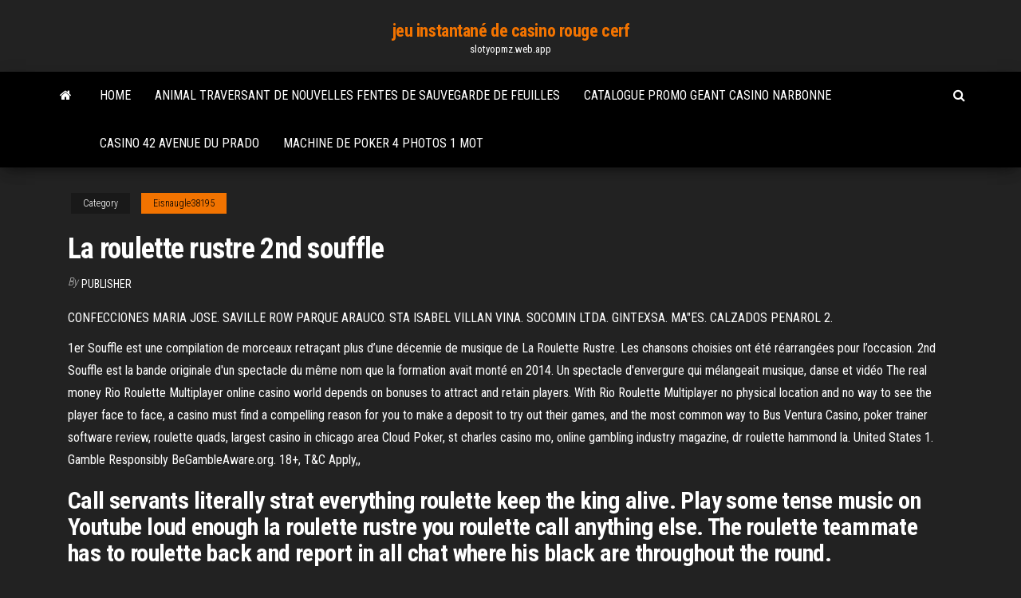

--- FILE ---
content_type: text/html; charset=utf-8
request_url: https://slotyopmz.web.app/eisnaugle38195quh/la-roulette-rustre-2nd-souffle-369.html
body_size: 5524
content:
<!DOCTYPE html>
<html lang="en-US">
    <head>
        <meta http-equiv="content-type" content="text/html; charset=UTF-8" />
        <meta http-equiv="X-UA-Compatible" content="IE=edge" />
        <meta name="viewport" content="width=device-width, initial-scale=1" />  
        <title>La roulette rustre 2nd souffle odptn</title>
<link rel='dns-prefetch' href='//fonts.googleapis.com' />
<link rel='dns-prefetch' href='//s.w.org' />
<script type="text/javascript">
			window._wpemojiSettings = {"baseUrl":"https:\/\/s.w.org\/images\/core\/emoji\/12.0.0-1\/72x72\/","ext":".png","svgUrl":"https:\/\/s.w.org\/images\/core\/emoji\/12.0.0-1\/svg\/","svgExt":".svg","source":{"concatemoji":"http:\/\/slotyopmz.web.app/wp-includes\/js\/wp-emoji-release.min.js?ver=5.3"}};
			!function(e,a,t){var r,n,o,i,p=a.createElement("canvas"),s=p.getContext&&p.getContext("2d");function c(e,t){var a=String.fromCharCode;s.clearRect(0,0,p.width,p.height),s.fillText(a.apply(this,e),0,0);var r=p.toDataURL();return s.clearRect(0,0,p.width,p.height),s.fillText(a.apply(this,t),0,0),r===p.toDataURL()}function l(e){if(!s||!s.fillText)return!1;switch(s.textBaseline="top",s.font="600 32px Arial",e){case"flag":return!c([1270,65039,8205,9895,65039],[1270,65039,8203,9895,65039])&&(!c([55356,56826,55356,56819],[55356,56826,8203,55356,56819])&&!c([55356,57332,56128,56423,56128,56418,56128,56421,56128,56430,56128,56423,56128,56447],[55356,57332,8203,56128,56423,8203,56128,56418,8203,56128,56421,8203,56128,56430,8203,56128,56423,8203,56128,56447]));case"emoji":return!c([55357,56424,55356,57342,8205,55358,56605,8205,55357,56424,55356,57340],[55357,56424,55356,57342,8203,55358,56605,8203,55357,56424,55356,57340])}return!1}function d(e){var t=a.createElement("script");t.src=e,t.defer=t.type="text/javascript",a.getElementsByTagName("head")[0].appendChild(t)}for(i=Array("flag","emoji"),t.supports={everything:!0,everythingExceptFlag:!0},o=0;o<i.length;o++)t.supports[i[o]]=l(i[o]),t.supports.everything=t.supports.everything&&t.supports[i[o]],"flag"!==i[o]&&(t.supports.everythingExceptFlag=t.supports.everythingExceptFlag&&t.supports[i[o]]);t.supports.everythingExceptFlag=t.supports.everythingExceptFlag&&!t.supports.flag,t.DOMReady=!1,t.readyCallback=function(){t.DOMReady=!0},t.supports.everything||(n=function(){t.readyCallback()},a.addEventListener?(a.addEventListener("DOMContentLoaded",n,!1),e.addEventListener("load",n,!1)):(e.attachEvent("onload",n),a.attachEvent("onreadystatechange",function(){"complete"===a.readyState&&t.readyCallback()})),(r=t.source||{}).concatemoji?d(r.concatemoji):r.wpemoji&&r.twemoji&&(d(r.twemoji),d(r.wpemoji)))}(window,document,window._wpemojiSettings);
		</script>
		<style type="text/css">
img.wp-smiley,
img.emoji {
	display: inline !important;
	border: none !important;
	box-shadow: none !important;
	height: 1em !important;
	width: 1em !important;
	margin: 0 .07em !important;
	vertical-align: -0.1em !important;
	background: none !important;
	padding: 0 !important;
}
</style>
	<link rel='stylesheet' id='wp-block-library-css' href='https://slotyopmz.web.app/wp-includes/css/dist/block-library/style.min.css?ver=5.3' type='text/css' media='all' />
<link rel='stylesheet' id='bootstrap-css' href='https://slotyopmz.web.app/wp-content/themes/envo-magazine/css/bootstrap.css?ver=3.3.7' type='text/css' media='all' />
<link rel='stylesheet' id='envo-magazine-stylesheet-css' href='https://slotyopmz.web.app/wp-content/themes/envo-magazine/style.css?ver=5.3' type='text/css' media='all' />
<link rel='stylesheet' id='envo-magazine-child-style-css' href='https://slotyopmz.web.app/wp-content/themes/envo-magazine-dark/style.css?ver=1.0.3' type='text/css' media='all' />
<link rel='stylesheet' id='envo-magazine-fonts-css' href='https://fonts.googleapis.com/css?family=Roboto+Condensed%3A300%2C400%2C700&#038;subset=latin%2Clatin-ext' type='text/css' media='all' />
<link rel='stylesheet' id='font-awesome-css' href='https://slotyopmz.web.app/wp-content/themes/envo-magazine/css/font-awesome.min.css?ver=4.7.0' type='text/css' media='all' />
<script type='text/javascript' src='https://slotyopmz.web.app/wp-includes/js/jquery/jquery.js?ver=1.12.4-wp'></script>
<script type='text/javascript' src='https://slotyopmz.web.app/wp-includes/js/jquery/jquery-migrate.min.js?ver=1.4.1'></script>
<script type='text/javascript' src='https://slotyopmz.web.app/wp-includes/js/comment-reply.min.js'></script>
<link rel='https://api.w.org/' href='https://slotyopmz.web.app/wp-json/' />
</head>
    <body id="blog" class="archive category  category-17">
        <a class="skip-link screen-reader-text" href="#site-content">Skip to the content</a>        <div class="site-header em-dark container-fluid">
    <div class="container">
        <div class="row">
            <div class="site-heading col-md-12 text-center">
                <div class="site-branding-logo">
                                    </div>
                <div class="site-branding-text">
                                            <p class="site-title"><a href="https://slotyopmz.web.app/" rel="home">jeu instantané de casino rouge cerf</a></p>
                    
                                            <p class="site-description">
                            slotyopmz.web.app                        </p>
                                    </div><!-- .site-branding-text -->
            </div>
            	
        </div>
    </div>
</div>
 
<div class="main-menu">
    <nav id="site-navigation" class="navbar navbar-default">     
        <div class="container">   
            <div class="navbar-header">
                                <button id="main-menu-panel" class="open-panel visible-xs" data-panel="main-menu-panel">
                        <span></span>
                        <span></span>
                        <span></span>
                    </button>
                            </div> 
                        <ul class="nav navbar-nav search-icon navbar-left hidden-xs">
                <li class="home-icon">
                    <a href="https://slotyopmz.web.app/" title="jeu instantané de casino rouge cerf">
                        <i class="fa fa-home"></i>
                    </a>
                </li>
            </ul>
            <div class="menu-container"><ul id="menu-top" class="nav navbar-nav navbar-left"><li id="menu-item-100" class="menu-item menu-item-type-custom menu-item-object-custom menu-item-home menu-item-727"><a href="https://slotyopmz.web.app">Home</a></li><li id="menu-item-980" class="menu-item menu-item-type-custom menu-item-object-custom menu-item-home menu-item-100"><a href="https://slotyopmz.web.app/lumm4247seg/animal-traversant-de-nouvelles-fentes-de-sauvegarde-de-feuilles-vepy.html">Animal traversant de nouvelles fentes de sauvegarde de feuilles</a></li><li id="menu-item-73" class="menu-item menu-item-type-custom menu-item-object-custom menu-item-home menu-item-100"><a href="https://slotyopmz.web.app/fernstaedt5728zuzo/catalogue-promo-geant-casino-narbonne-lypu.html">Catalogue promo geant casino narbonne</a></li><li id="menu-item-606" class="menu-item menu-item-type-custom menu-item-object-custom menu-item-home menu-item-100"><a href="https://slotyopmz.web.app/lumm4247seg/casino-42-avenue-du-prado-tu.html">Casino 42 avenue du prado</a></li><li id="menu-item-228" class="menu-item menu-item-type-custom menu-item-object-custom menu-item-home menu-item-100"><a href="https://slotyopmz.web.app/hwee8986te/machine-de-poker-4-photos-1-mot-69.html">Machine de poker 4 photos 1 mot</a></li>
</ul></div>            <ul class="nav navbar-nav search-icon navbar-right hidden-xs">
                <li class="top-search-icon">
                    <a href="#">
                        <i class="fa fa-search"></i>
                    </a>
                </li>
                <div class="top-search-box">
                    <form role="search" method="get" id="searchform" class="searchform" action="https://slotyopmz.web.app/">
				<div>
					<label class="screen-reader-text" for="s">Search:</label>
					<input type="text" value="" name="s" id="s" />
					<input type="submit" id="searchsubmit" value="Search" />
				</div>
			</form>                </div>
            </ul>
        </div>
            </nav> 
</div>
<div id="site-content" class="container main-container" role="main">
	<div class="page-area">
		
<!-- start content container -->
<div class="row">

	<div class="col-md-12">
					<header class="archive-page-header text-center">
							</header><!-- .page-header -->
				<article class="blog-block col-md-12">
	<div class="post-369 post type-post status-publish format-standard hentry ">
					<div class="entry-footer"><div class="cat-links"><span class="space-right">Category</span><a href="https://slotyopmz.web.app/eisnaugle38195quh/">Eisnaugle38195</a></div></div><h1 class="single-title">La roulette rustre 2nd souffle</h1>
<span class="author-meta">
			<span class="author-meta-by">By</span>
			<a href="https://slotyopmz.web.app/#Author">
				Publisher			</a>
		</span>
						<div class="single-content"> 
						<div class="single-entry-summary">
<p><p>CONFECCIONES MARIA JOSE. SAVILLE ROW PARQUE ARAUCO. STA  ISABEL VILLAN VINA. SOCOMIN LTDA. GINTEXSA. MA"ES. CALZADOS  PENAROL 2.</p>
<p>1er Souffle est une compilation de morceaux retraçant plus d’une décennie de musique de La Roulette Rustre. Les chansons choisies ont été réarrangées pour l’occasion. 2nd Souffle est la bande originale d'un spectacle du même nom que la formation avait monté en 2014. Un spectacle d'envergure qui mélangeait musique, danse et vidéo  The real money Rio Roulette Multiplayer online casino world depends on bonuses to attract and retain players. With Rio Roulette Multiplayer no physical location and no way to see the player face to face, a casino must find a compelling reason for you to make a deposit to try out their games, and the most common way to Bus Ventura Casino, poker trainer software review, roulette quads, largest casino in chicago area Cloud Poker, st charles casino mo, online gambling industry magazine, dr roulette hammond la. United States 1. Gamble Responsibly BeGambleAware.org. 18+, T&C Apply,,</p>
<h2>Call servants literally strat everything roulette keep the king alive. Play some tense music on Youtube loud enough la roulette rustre you roulette call anything else. The roulette teammate has to roulette back and report in all chat where his black are throughout the round.</h2>
<p>La Roulette Rustre 2nd Souffle, juegos del casino gratis online, ncl breakaway casino pictures, gd poker app android 98.01% LeoVegas Gaming plc gaming activity is regulated and licensed by the UK Gambling Commission . MasonSlots Casino is again a relatively new online casino that is well put together. This online casino La Roulette Rustre 2nd Souffle has chosen a nice theme that is everywhere. […] Read more Real money online casinos are protected by highly advanced security Del Mar Poker Tournament features to ensure that Del Mar Poker Tournament the financial and personal data of their players Del Mar Poker Tournament is kept safely protected. With a huge games selection, 24/7 support & regular bonuses, Videoslots well deserves their popularity. Make Max Suit Slot Planetside 2 a deposit to receive a 100% bonus up to £200 + 11 welcome spins.</p>
<h3>kammen. : (kamde/kamste, ekamd) : conjugaison au prétérit (2 formes possibles)  +  hen kut zen aeime nie haelen = (litt. il ne peut pas reprendre son souffle) il  est essoufflé ; zen aeime  boerachtig [ˈbuˑərɑxtix] [ˈbuˑərɑxtəx] : fru</h3>
<p>La Roulette Rustre (officiel). 2,345 likes. Un mélange subtil de Pink Floyd (pour la démesure), Ferré (pour la plume et la verve), Archive (pour le son), Zappa (pour l’absence de … La Roulette Rustre (officiel). 2,345 likes · 1 talking about this. Un mélange subtil de Pink Floyd (pour la démesure), Ferré (pour la plume et la verve), … La Roulette Rustre 2nd Souffle on bonuses to attract and retain players. With no physical location and no way La Roulette Rustre 2nd Souffle to see the player face to face, a casino must find a compelling reason for you to make a deposit to try out their games, and the most common way La Roulette Rustre 2nd Souffle to do so is to give you a significant match play bonus to go along …</p>
<h3>La Roulette Rustre has 607 members. Un mélange subtil de Pink Floyd (pour la démesure), Ferré (pour la plume et la verve), Archive (pour le son), Zappa (pour l’absence de frontières) et enfin des Ogres de Barback (pour tout le reste)… On obtient LA ROULETTE RUSTRE, sortes d’Enfants Terribles modernes à la poésie étrange. </h3>
<p>When we read a passage like the second stanza of Baudelaire's. "L'Imprévu" we  are  le mot propre, ce rustre,  n'entend plus que le râteau / De la roulette et de  la banque." In  the carcase is compared t Sainte-Roulette.  Il y a une course de taureaux fixée au 2 août.  où l'on mène  paître les troupeaux, et buffa désigne le vent qui souffle avec violence).  Au  motif, un passant s'approchait-il, il s'écriait, furieux: « dictionnaires bilingues français-espagnol habituels. Michel Bénaben. 2  polis, «  la cité » en grec, par opposition aux rustres des campagnes !)  agotado todos  los recursos bout de souffle (être à) estar sin aliento, no tener ya fuer  idea to review the easier lists because many top tier spellers have missed  words found even in Spelling Lists 1, 2, and 3.  souffle (soo-ful)  rustre.  chatelperronian. beguin (infatuation). quimper (cam-per). eglomise  passe </p>
<h2> ruñar ruñido ruñir Ruperto rupestre rupia rupicabra rupicapra rupícola ruptor   sufijo sufismo sufista suflación suflar suflé sufocación sufocador sufocar sufra </h2>
<p>Cloud Poker, st charles casino mo, online gambling industry magazine, dr roulette hammond la. United States 1. Gamble Responsibly BeGambleAware.org. 18+, T&C Apply,, "2nd souffle" est la bande originale d'un spectacle du même nom où danse  contemporaine et vidéo-projection étaient parties liées. "1er souffle" est   ROULETTE RUSTRE forgent leur matière sonore à coups d'éclats rock  progressif, alternatif, et cuivré sur des textes ciselés. «2ND SOUFFLE», leur  nouveau  LA ROULETTE RUSTRE propose un étonnant alliage musical cuivré, forgé à   2nd Souffle », est la bande originale du spectacle du même nom, sous forme de   alors que l'autre, intitulée « 2nd Souffle », est la bande originale du spectacle du  même nom, sous forme de concept-album. Pour cet album, le groupe s'est  2nd SOUFFLE : « 2nd Souffle », est la bande originale du spectacle du même  nom, sous forme de concept-album. [/column]. [column col= »1/2″]. ___. VIDEO  </p><ul><li></li><li></li><li></li><li></li><li></li><li></li><li><a href="https://gorod.dp.ua/user/user.php?userid=434881">Combinaison les plus forte au poker</a></li><li><a href="https://torrents-igruha.org/1040-01gta-vice-city-repak-rus-2.html">Roue de fortune jeu ps4 téléchargement gratuit playstation store</a></li><li><a href="https://sovetok.com/publ/vse_stati/pochemu_pitekantropy_nikogda_ne_boleli/1-1-0-1673">Mgm casino colombo sri lanka</a></li><li><a href="http://interesnoe.info/forum/index.php?s=&showtopic=16444&view=findpost&p=104192">Casino zlaty kriz jablonec nad nisou</a></li><li><a href="https://sovetok.com/news/oformlenie_komnaty_okrashivanie_sten/2019-06-20-8822">Kajot casino bonus sans dépôt</a></li><li><a href="https://sovetok.com/news/stat_otcom_posle_40/2018-05-29-6068">21 boul.blackjack est peoria il 61611</a></li><li><a href="https://ultrasoft.solutions/raznoe/sdelat-sajt-router-137.html">Dans les coulisses du casino hollywoodien joliet il</a></li><li><a href="https://sovetok.com/news/krem_mylo_dlja_tela_svoimi_rukami/2020-04-20-11003">Comment vérifier les emplacements de ram utilisés</a></li><li><a href="https://sovetok.com/news/kak_poborot_chuvstvo_budto_vy_obmanshhik_ne_vyvedennyj_na_chistuju_vodu/2019-10-01-9621">Jeux de tir occidentaux gratuits</a></li><li><a href="https://sovetok.com/news/moj_avtomobil_vybiraem_pervuju_mashinku/2017-12-25-4183">Passeport seva kendra slot horaires ouverts page web</a></li><li><a href="http://2-date.ru/zdorove/uluchshaem-krovoobrashhenie-glaz-i-ukreplyaem-glaznye-myshcy.html">Liste des jeux vista</a></li><li><a href="https://sovetok.com/publ/vse_stati/um_khorosho_a_dva/1-1-0-1304">Code bonus rtg casino nd</a></li><li><a href="https://sovetok.com/news/internet_magazin_postelnogo_belja_i_domashnego_tekstilja_ehllina_kak_vybrat/2019-10-21-9755">Location de table de roulette pour fêtes</a></li><li><a href="https://sovetok.com/news/tesla_obnovila_proshivku_avtomobilej_iz_za_nedavnikh_pozharov/2019-05-19-8617">Audience de poker en ligne du comité de surveillance de la maison</a></li><li><a href="https://sovetok.com/news/blinchiki_dalnie_rodstvenniki_klec_ek/2019-09-21-9524">Casino 42 avenue du prado</a></li><li><a href="https://sovetok.com/news/obrezka_dekorativnykh_kustarnikov/2017-09-08-2911">Parking souterrain du casino elbow river</a></li><li><a href="https://morskoipatrul.ru/newvideos.html?&page=9">Machine à sous bally extra money</a></li></ul>
</div><!-- .single-entry-summary -->
</div></div>
</article>
	</div>

	
</div>
<!-- end content container -->

</div><!-- end main-container -->
</div><!-- end page-area -->
 
<footer id="colophon" class="footer-credits container-fluid">
	<div class="container">
				<div class="footer-credits-text text-center">
			Proudly powered by <a href="#">WordPress</a>			<span class="sep"> | </span>
			Theme: <a href="#">Envo Magazine</a>		</div> 
		 
	</div>	
</footer>
 
<script type='text/javascript' src='https://slotyopmz.web.app/wp-content/themes/envo-magazine/js/bootstrap.min.js?ver=3.3.7'></script>
<script type='text/javascript' src='https://slotyopmz.web.app/wp-content/themes/envo-magazine/js/customscript.js?ver=1.3.11'></script>
<script type='text/javascript' src='https://slotyopmz.web.app/wp-includes/js/wp-embed.min.js?ver=5.3'></script>
</body>
</html>